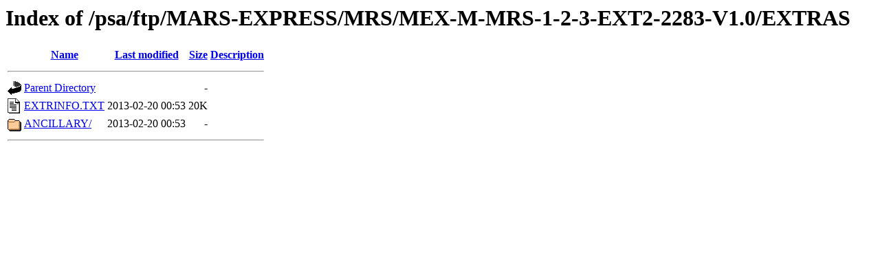

--- FILE ---
content_type: text/html;charset=ISO-8859-1
request_url: https://archives.esac.esa.int/psa/ftp/MARS-EXPRESS/MRS/MEX-M-MRS-1-2-3-EXT2-2283-V1.0/EXTRAS/?C=M;O=A
body_size: 476
content:
<!DOCTYPE HTML PUBLIC "-//W3C//DTD HTML 3.2 Final//EN">
<html>
 <head>
  <title>Index of /psa/ftp/MARS-EXPRESS/MRS/MEX-M-MRS-1-2-3-EXT2-2283-V1.0/EXTRAS</title>
 </head>
 <body>
<h1>Index of /psa/ftp/MARS-EXPRESS/MRS/MEX-M-MRS-1-2-3-EXT2-2283-V1.0/EXTRAS</h1>
  <table>
   <tr><th valign="top"><img src="/icons/blank.gif" alt="[ICO]"></th><th><a href="?C=N;O=A">Name</a></th><th><a href="?C=M;O=D">Last modified</a></th><th><a href="?C=S;O=A">Size</a></th><th><a href="?C=D;O=A">Description</a></th></tr>
   <tr><th colspan="5"><hr></th></tr>
<tr><td valign="top"><img src="/icons/back.gif" alt="[PARENTDIR]"></td><td><a href="/psa/ftp/MARS-EXPRESS/MRS/MEX-M-MRS-1-2-3-EXT2-2283-V1.0/">Parent Directory</a></td><td>&nbsp;</td><td align="right">  - </td><td>&nbsp;</td></tr>
<tr><td valign="top"><img src="/icons/text.gif" alt="[TXT]"></td><td><a href="EXTRINFO.TXT">EXTRINFO.TXT</a></td><td align="right">2013-02-20 00:53  </td><td align="right"> 20K</td><td>&nbsp;</td></tr>
<tr><td valign="top"><img src="/icons/folder.gif" alt="[DIR]"></td><td><a href="ANCILLARY/">ANCILLARY/</a></td><td align="right">2013-02-20 00:53  </td><td align="right">  - </td><td>&nbsp;</td></tr>
   <tr><th colspan="5"><hr></th></tr>
</table>
</body></html>
